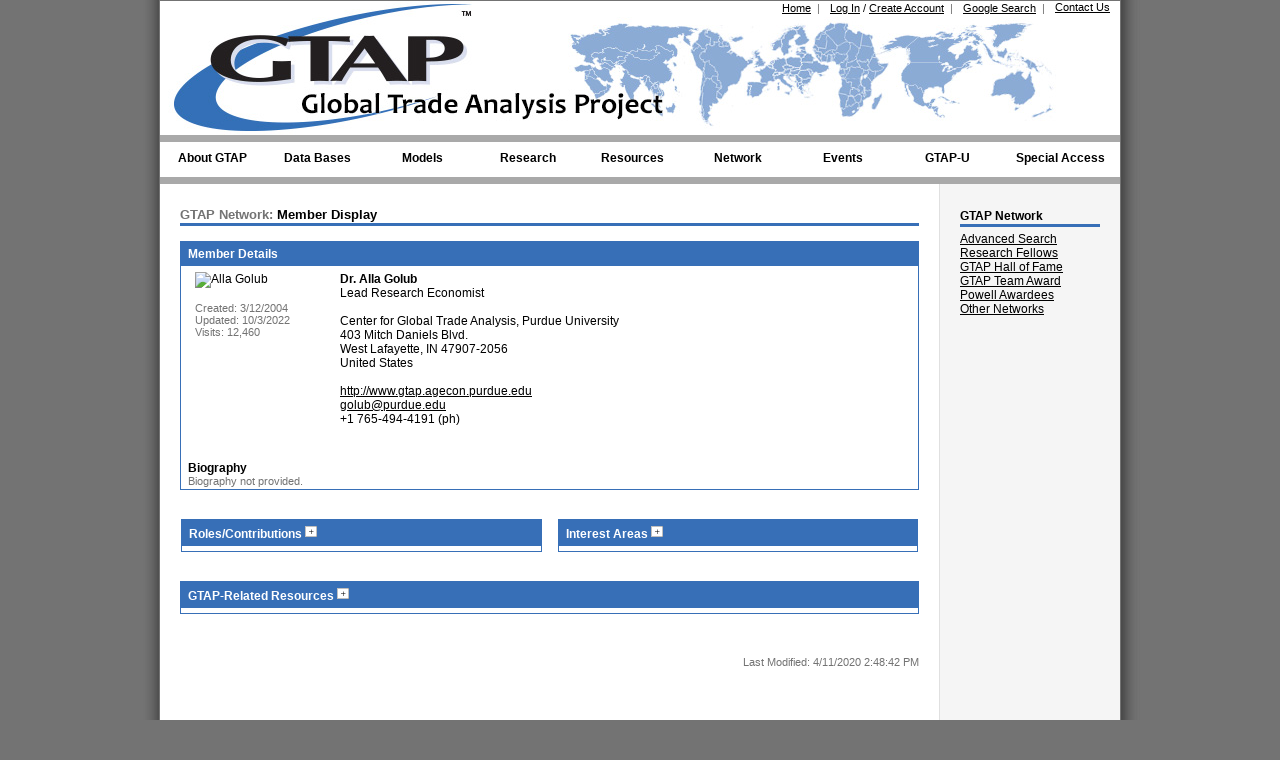

--- FILE ---
content_type: text/html;charset=UTF-8
request_url: https://www.gtap.agecon.purdue.edu/network/member_display.asp?UserID=3636
body_size: 13986
content:


<!DOCTYPE html PUBLIC "-//W3C//DTD XHTML 1.0 Transitional//EN" "http://www.w3.org/TR/xhtml1/DTD/xhtml1-transitional.dtd">
<html xmlns="http://www.w3.org/1999/xhtml" lang="en-us">
<head>
	<title>GTAP Network: Member Display: Alla Golub</title>
	<meta http-equiv="Content-Type" content="text/html; charset=ISO-8859-1" />
	<meta name="description" content="Global Trade Analysis Project (GTAP), Center for Global Trade Analysis, Department of Agricultural Economics, Purdue University, Global Economic Analysis, Global Trade Analysis" />
	<meta name="keywords" content="GTAP, Global Trade Analysis Project, Global Economic Analysis, Global Trade Analysis, GTAP Data Base, Short Course in Global Trade Analysis, Conference on Global Economic Analysis, Global Economic Database, Global Economic Data Base, Global Trade Data" />
	
	<link rel="stylesheet" href="/styles.css" type="text/css" />
    <style type="text/css">
        .mediaIcon{padding-right:6px;}
    </style>
    
<script type="text/javascript">
    var addscript = document.createElement('script');
    addscript.src = 'https://www.googletagmanager.com/gtag/js?id=G-QKRTW05RW6';
    document.getElementsByTagName("head")[0].appendChild(addscript);


    window.dataLayer = window.dataLayer || [];
    function gtag(){dataLayer.push(arguments);}
    gtag('js', new Date());

    gtag('config', 'G-QKRTW05RW6');

  var _gaq = _gaq || [];
  _gaq.push(['_setAccount', 'UA-10168161-1']);
  _gaq.push(['_trackPageview']);

  (function() {
    var ga = document.createElement('script'); ga.type = 'text/javascript'; ga.async = true;
    ga.src = ('https:' == document.location.protocol ? 'https://ssl' : 'http://www') + '.google-analytics.com/ga.js';
    var s = document.getElementsByTagName('script')[0]; s.parentNode.insertBefore(ga, s);
  })();
</script>
    
    <script type="text/javascript" src="/js/jquery.js"></script>
	<script type="text/javascript"> 
		$(document).ready(function(){
			$(".ViewHide_Roles").click(function(){
				$(".Panel_Roles").slideToggle("slow");
				
				 var src = ($(this).attr('src') === '/images/navigation/minus.gif') 
					? '/images/navigation/plus.gif' 
					: '/images/navigation/minus.gif'; 
				 $(this).attr('src', src); 
			  });
			  
			  $(".ViewHide_Interests").click(function(){
				$(".Panel_Interests").slideToggle("slow");
				
				 var src = ($(this).attr('src') === '/images/navigation/minus.gif') 
					? '/images/navigation/plus.gif' 
					: '/images/navigation/minus.gif'; 
				 $(this).attr('src', src); 
			  });
			  
			  $(".ViewHide_Resources").click(function(){
				$(".Panel_Resources").slideToggle("slow");
				
				 var src = ($(this).attr('src') === '/images/navigation/minus.gif') 
					? '/images/navigation/plus.gif' 
					: '/images/navigation/minus.gif'; 
				 $(this).attr('src', src); 
			  });
		});
	</script>
</head>

<body class="twoColFixRtHdr" onload="cycle();"> 
	<div id="container">
		<div id="header">
			
<script type="text/javascript">
	function cycle()
	{

	}
</script>
<!-- temp error message -->

<ul id="HeaderNav">
	<li class="HeaderNavLinksList"><a class="SmallLink" href="/about/contact.asp">Contact Us</a></li>
    <li class="HeaderNavLinksList"><a class="SmallLink" href="/search/default.asp">Google Search</a>&nbsp;&nbsp;<span class="SmallTextGray">|</span></li>
	
		<li class="HeaderNavLinksList"><a class="SmallLink" href="/login/index.aspx">Log In</a> <span class="SmallText">/</span> <a class="SmallLink" href="/access_member/profile/profile_addnew.aspx">Create Account</a>&nbsp;&nbsp;<span class="SmallTextGray">|</span></li>
        <!--<li class="HeaderNavLinksList SmallText"  runat="server" visible="true">Log In disabled (maintenance mode) &nbsp;&nbsp;<span class="SmallTextGray">|</span></li>-->
	
	<li class="HeaderNavLinksList"><a class="SmallLink" href="/default.asp">Home</a>&nbsp;&nbsp;<span class="SmallTextGray">|</span></li>
	<li>
		<a class="PurdueLogo" href="http://www.purdue.edu" target="_blank" title="Purdue University"></a>
		<a class="GTAPLogo" href="/default.asp" title="Global Trade Analysis Project"></a>
	</li>
</ul>


<!--This header element is hidden off the page so that the navigation bar passes ADA compliance.-->
<h3 style="left:-999px;position:absolute;">Navigation Bar</h3>
<ul id="nav">
	<li class="top"><a href="/about/project.asp" id="aboutgtap" class="top_link"><span class="down">About GTAP</span></a>
		<ul class="sub">
            <li><a href="/about/center.aspx#mission">Mission and Vision</a></li>
			<li><a href="/about/getting_started.asp">Getting Started with GTAP</a></li>
			<li><a href="/about/project.asp">The Project</a></li>
            <li><a href="/about/center.aspx">The Center</a></li>
			<li><a href="/about/consortium.asp">GTAP Consortium</a></li>
            <li><a href="/about/scientific_council.aspx">GTAP Scientific Council</a></li>
			<li><a href="/about/history.aspx">GTAP History</a></li>
			<li><a href="/about/GTAP_News.aspx">GTAP in the News</a></li>
			<li><a href="/about/newsletters.asp">GTAP Newsletters</a></li>
			<li><a href="/about/jobopps.asp">Job/Professional Opportunities</a></li>
			<li><a href="/about/grad_programs.asp">Graduate Programs</a></li>
            <li><a href="/about/presskit.aspx">GTAP Press Kit</a></li>
			<li><a href="/about/contact.asp">Contact Us</a></li>
		</ul>
	</li>
	<li class="top"><a href="/databases/default.asp" id="databases" class="top_link"><span class="down">Data Bases</span></a>
		<ul class="sub">
			<li>
				<a href="/databases/default.asp" class="fly">GTAP Data Base</a>
				<ul>
                    <li><a href="/databases/v12/">GTAP 12 Data Base</a></li>
                    <li><a href="/databases/v12/v12_doco.aspx">Documentation</a></li>
					<li><a href="/databases/pricing.asp">Licensing and Pricing</a></li>
					<li><a href="/databases/order_form.asp">Order Form</a></li>
					<li><a href="/databases/download.asp">Download Data Base (Restricted)</a></li>
					<li><a href="/databases/archives.asp">Archived (Free) Releases</a></li>
				</ul>
			</li>
			<li><a href="/databases/Utilities/default.asp">Satellite Data and Utilities</a></li>
            <li>
            	<a href="/databases/Africa/default.asp">GTAP Africa Data Base</a>
                <ul>
                    <li><a href="/databases/Africa/v2/default.asp">GTAP Africa 2 Data Base</a></li>
					<li><a href="/databases/Africa/v2/order_form.asp">Order Form</a></li>
					<li><a href="/databases/Africa/archives.asp">Archived (Free) Releases</a></li>
				</ul>
			</li>
			<li><a href="/resources/free_resources.asp">Free Data Bases</a></li>
			<li><a href="/about/data_models.asp">Other Data</a></li>
			<li><a href="/databases/contribute/default.asp">Contribute Data to GTAP</a></li>
		</ul>
	</li>
	<li class="top"><a href="/models/default.asp" id="models" class="top_link"><span class="down">Models</span></a>
		<ul class="sub">
			<li><a href="/models/current.asp">GTAP Model</a></li>
			<li><a href="/models/Dynamic/model.asp">Dynamic Model</a></li>
            <li><a href="/models/envisage.aspx">Envisage</a></li>
            <li><a href="/models/manage.aspx">Manage</a></li>
            <li><a href="/about/data_models.asp">Other GTAP Models</a></li>
			<li><a href="/about/data_models.asp">Other Models</a></li>
			<li><a href="/products/requirements.asp">Requirements</a></li>
			<li><a href="/products/rungtap/default.asp">RunGTAP</a></li>
            <li><a href="/SIMPLE-G/">SIMPLE-G</a></li>
		</ul>
	</li>
	<li class="top"><a href="/models/research.asp" id="research" class="top_link"><span class="down">Research</span></a>
		<ul class="sub">
			<li><a href="/models/energy/default.asp">Energy</a></li>
            <li><a href="/models/landuse.asp">Land Use and Land Cover</a></li>
			<li><a href="/models/Dynamic/Baseline/default.asp">Baseline</a></li>
			<li><a href="/models/labor_migration.asp">Labor Migration</a></li>
			<li><a href="/models/poverty.asp">Poverty</a></li>
		</ul>
	</li>
	<li class="top"><a href="/resources/default.asp" id="resources" class="top_link"><span class="down">Resources</span></a>
		<ul class="sub">
			<li><a href="/resources/search.asp">Advanced Search</a></li>
            <li><a href="https://jgea.org" target="_blank">Journal of Global Economic Analysis</a></li>
			<li><a href="/resources/tech_papers.asp">GTAP Technical Papers</a></li>
			<li><a href="/resources/working_papers.asp">GTAP Working Papers</a></li>
			<li><a href="/resources/memoranda.asp">GTAP Research Memoranda</a></li>
			<li><a href="/network/forum/mailing_list.asp">GTAP-L Mailing List</a></li>
			<li><a href="/resources/faqs/index.aspx">GTAP FAQs</a></li>
            <!--<li><a href="/forums/default.asp">GTAP Support Forums</a></li>-->
            <!--<li><a href="/resources/educational_materials.asp">Educational Materials</a></li>-->
            <li><a href="/resources/cge_books.asp">Popular CGE Books/Articles</a></li>
			<li><a href="/resources/citations.asp">Important References</a></li>
		</ul>
	</li>
	<li class="top"><a href="/network/default.asp" id="network" class="top_link"><span class="down">Network</span></a>
		<ul class="sub">
			<li><a href="/network/search.asp">Advanced Search</a></li>
			<li><a href="/network/fellow_list.asp">Research Fellows</a></li>
			<li><a href="/network/hall_of_fame.asp">Hall of Fame</a></li>
            <li><a href="/network/team_award.asp">GTAP Team Award</a></li>
			<li><a href="/network/award.asp">Alan A. Powell Award</a></li>
			<li><a href="/about/trade_networks.asp">Other Networks</a></li>
		</ul>
	</li>
	<li class="top"><a href="/events/index.aspx" id="events" class="top_link"><span class="down">Events</span></a>
		<ul class="sub">
            <li>
				<a href="/events/Board_Meetings/index.aspx" class="fly">GTAP Advisory Board Meetings</a>
				<ul>
                    <!--<li><a href="/events/Board_Meetings/index.aspx#Upcoming">Upcoming</a></li>-->
					<li><a href="/events/Board_Meetings/2026/index.aspx">Upcoming</a></li>
					<li><a href="/events/Board_Meetings/index.aspx#Past">Past</a></li>
				</ul>
			</li>
			<li>
				<a href="/events/Conferences/index.aspx" class="fly">GTAP Conferences</a>
				<ul>
                    <!--<li><a href="/events/Conferences/index.aspx#Upcoming">Upcoming</a></li>-->
                    <li><a href="/events/Conferences/2026/index.aspx">Upcoming</a></li>
					<li><a href="/events/Conferences/index.aspx#Past">Past</a></li>
				</ul>
			</li>
            <li>
				<a href="/events/GTAPVSS/">GTAP Virtual Seminar Series</a>
			</li>
            <!--<li>
                <a href="/events/Dynamic_Courses/default.asp" class="fly">Other Events</a>
                <ul>
			        <li>
				        <a href="/events/Forums/default.asp" class="fly">Live Forums</a>
				        <ul>
					        <li><a href="/events/Forums/default.asp#upcoming">Upcoming</a></li>
					        <li><a href="/events/Forums/default.asp#past">Past</a></li>
				        </ul>
			        </li>
                    <li>
				        <a href="/events/Training_Projects/default.asp" class="fly">Special Training Courses</a>
				        <ul>
					        <li><a href="/events/Training_Projects/default.asp#Upcoming">Upcoming</a></li>
					        <li><a href="/events/Training_Projects/default.asp#Past">Past</a></li>
				        </ul>
			        </li>
                    <li>
				        <a href="/about/seminars.asp">Center Seminars</a>
			        </li>
                </ul>
            </li>-->
		</ul>
	</li>
		<li class="top"><a href="/events/gtap-u/index.aspx" id="gtapU" class="top_link"><span class="down">GTAP-U</span></a>
		<ul class="sub">
            <li>
				<a href="/events/GTAP101/index.aspx" class="fly">GTAP 101 Courses</a>
				<ul>
					<li><a href="/events/GTAP101/2026-1/">Upcoming</a></li>
					<!--<li><a href="/events/GTAP101/index.aspx#past">Past</a></li>-->
                    <li><a href="/events/GTAP101/index.aspx#past">Past</a></li>
                    <li><a href="https://purdue.brightspace.com/">Online Course (Restricted)</a></li>
				</ul>
			</li>
            <li>
				<a href="/events/Short_Courses/default.asp" class="fly">GTAP Short Courses</a>
				<ul id="ulShortCourseMenu">
					<li><a href="/events/Short_Courses/2026/">Upcoming</a></li>
                    <!--<li><a href="/events/Short_Courses/index.aspx#upcoming">Upcoming</a></li>-->
					<li><a href="/events/Short_Courses/index.aspx#past">Past</a></li>
                    <li><a href="https://purdue.brightspace.com/">Online Course (Restricted)</a></li>
                    
				</ul>
			</li>
            <li>
				<a href="/events/Dynamic_Courses/default.asp" class="fly">GTAP Dynamic Short Courses</a>
				<ul>
                    <!--<li><a href="/events/Dynamic_Courses/2025/">Upcoming</a></li>-->
					<li><a href="/events/Dynamic_Courses/index.aspx#upcoming">Upcoming</a></li>
					<li><a href="/events/Dynamic_Courses/index.aspx#past">Past</a></li>
                    <li><a href="https://purdue.brightspace.com/">Online Course (Restricted)</a></li>
				</ul>
			</li>
            <li>
				<a href="/events/GTAPPTA/index.aspx" class="fly">GTAP PTA Courses</a>
				<ul>
					<li><a href="/events/GTAPPTA/index.aspx#upcoming">Upcoming</a></li>
					<!--<li><a href="/events/GTAPPTA/2024/index.aspx">Upcoming</a></li>-->
                    <li><a href="/events/GTAPPTA/index.aspx#past">Past</a></li>
                    <li><a href="https://purdue.brightspace.com/">Online Course (Restricted)</a></li>
				</ul>
			</li>
            <li>
				<a href="/events/GTAPHET/index.aspx" class="fly">GTAP-HET Courses</a>
				<ul>
					<li><a href="/events/GTAPHET/index.aspx#upcoming">Upcoming</a></li>
                    <!--<li><a href="/events/GTAPHET/2024/index.aspx">Upcoming</a></li>-->
                    <li><a href="/events/GTAPHET/index.aspx#past">Past</a></li>
                    <li><a href="https://purdue.brightspace.com/">Online Course (Restricted)</a></li>
				</ul>
			</li>
			<!--<li>
				<a href="">Submit New Course Proposal</a>
			</li>-->
		</ul>
	</li>
	<li class="top"><a href="/access_staff/default.asp" id="access" class="top_link special"><span class="down">Special Access</span></a>
		<ul class="sub">
			<li><a href="/access_staff/default.asp">GTAP Staff</a></li>
			<li><a href="/access_board/default.asp">Advisory Board</a></li>
			<li><a href="/access_contributor/default.asp">Data Contributor</a></li>
            <!--<li><a href="/access_conference/Reviewers/abs_list.asp">Conference Abstract Reviewer</a></li>-->
            <li><a href="/access_conference/Organizers/abs_list.asp">Conference Organization</a></li>
            <li><a href="/access_board/committees/researchfellows/review/fellow_review.asp">Research Fellows Committee</a></li>
			
		</ul>
	</li>
</ul>

		</div>
		
		<div id="sidebar1">
			<h3 class="SideBarHeader">GTAP Network</h3>
<a href="/network/search.asp">Advanced Search</a><br>
<!--<a href="/databases/v9/v9_contributors.asp">Data Team</a><br>-->
<a href="/network/fellow_list.asp">Research Fellows</a><br>
<a href="/network/hall_of_fame.asp">GTAP Hall of Fame</a><br>
<a href="/network/team_award.asp">GTAP Team Award</a><br>
<a href="/network/award.asp">Powell Awardees</a><br>
<a href="/about/trade_networks.asp">Other Networks</a>
		</div>
		
		<div id="mainContent">
			<h1><span class="H1Gray">GTAP Network:</span> Member Display</h1>
			
            
                <table id="DataTable1" class="DataTable" summary="MemberDetails">
                    <tr>
                        <th>
                            Member Details
                        </th>
                    </tr>
                    <tr>
                        <td>
                            <table id="NestedTable" class="NestedTable" width="100%">
                                <tr>
                                    <td valign="top" width="20%" nowrap="nowrap">
                                        <img src='/network/photo_download.asp?RecordID=3636' width='87' alt='Alla Golub'>
                                        <br /><br />
                                        <span class="SmallTextGray">
                                            Created: 3/12/2004
                                            <br />
                                            Updated: 10/3/2022
                                            <br />
                                            Visits: 12,460
                                        </span>
                                    </td>
                                    <td valign="top" width="80%">
                                        
                                            <strong>Dr.</strong>
                                        
                                        
                                        <strong>Alla Golub</strong>
                                        
                                        
                                            <br />
                                            Lead Research Economist
                                            <br /><br />
                                            Center for Global Trade Analysis, Purdue University
                                            <br />
                                            403 Mitch Daniels Blvd.
                                            <br />
                                            West Lafayette, IN 47907-2056
                                            <br />
                                            United States
                                        
                                        <br /><br />
                                                                    
                                        <a href='http://www.gtap.agecon.purdue.edu' target='_blank'>http://www.gtap.agecon.purdue.edu</a><br />
                                            <a href="mailto:golub@purdue.edu">golub@purdue.edu</a>
                                            <br />
                                        +1 765-494-4191 (ph)
                                            <br />
                                        
                                    </td>
                                </tr>
                                <tr>
                                    <td></td>
                                    <td>
                                        
                                    </td>
                                </tr>
                            </table>
                            
                            <br class="clearfloat" />
                            
                            <br /><br />
                            
                            <strong>Biography</strong><br />                        
                            
                                <span class="SmallTextGray">Biography not provided.</span>
                            
                        </td>
                    </tr>
                </table>
                
                <br /><br />
                
                <table width="100%" border="0">
                    <tr>
                        <td valign="top" width="49%">
                            <table id="DataTable2" class="DataTable" summary="RolesInterests">
                                <tr>
                                    <th>
                                        Roles/Contributions
                                        <img style="cursor:pointer;" name="ViewRoles" src="/images/navigation/plus.gif" alt="View/Hide" title="View/Hide" align="bottom" class="ViewHide_Roles" />
                                    </th>
                                </tr>
                                <tr>
                                    <td>
                                        <div id="RolesDisplay" style="display:none;" class="Panel_Roles">
                                             - <a href='/network/member_list.asp?SearchField=Contribution&SearchValue=08th+Annual+Conference+Participant' class='SmallLink'>08th Annual Conference Participant</a><br /> - <a href='/network/member_list.asp?SearchField=Contribution&SearchValue=10th+Annual+Conference+Participant' class='SmallLink'>10th Annual Conference Participant</a><br /> - <a href='/network/member_list.asp?SearchField=Contribution&SearchValue=12th+Annual+Conference+Participant' class='SmallLink'>12th Annual Conference Participant</a><br /> - <a href='/network/member_list.asp?SearchField=Contribution&SearchValue=13th+Annual+Conference+Participant' class='SmallLink'>13th Annual Conference Participant</a><br /> - <a href='/network/member_list.asp?SearchField=Contribution&SearchValue=14th+Annual+Conference+Participant' class='SmallLink'>14th Annual Conference Participant</a><br /> - <a href='/network/member_list.asp?SearchField=Contribution&SearchValue=15th+Annual+Conference+Participant' class='SmallLink'>15th Annual Conference Participant</a><br /> - <a href='/network/member_list.asp?SearchField=Contribution&SearchValue=16th+Annual+Conference+Participant' class='SmallLink'>16th Annual Conference Participant</a><br /> - <a href='/network/member_list.asp?SearchField=Contribution&SearchValue=19th+Annual+Conference+Participant' class='SmallLink'>19th Annual Conference Participant</a><br /> - <a href='/network/member_list.asp?SearchField=Contribution&SearchValue=2004+Latin+Short+Course+Graduate' class='SmallLink'>2004 Latin Short Course Graduate</a><br /> - <a href='/network/member_list.asp?SearchField=Contribution&SearchValue=2004+Latin+Short+Course+Participant' class='SmallLink'>2004 Latin Short Course Participant</a><br /> - <a href='/network/member_list.asp?SearchField=Contribution&SearchValue=2007+Abstract+Reviewer' class='SmallLink'>2007 Abstract Reviewer</a><br /> - <a href='/network/member_list.asp?SearchField=Contribution&SearchValue=2008+Abstract+Reviewer' class='SmallLink'>2008 Abstract Reviewer</a><br /> - <a href='/network/member_list.asp?SearchField=Contribution&SearchValue=2009+Abstract+Reviewer' class='SmallLink'>2009 Abstract Reviewer</a><br /> - <a href='/network/member_list.asp?SearchField=Contribution&SearchValue=2010+Abstract+Reviewer' class='SmallLink'>2010 Abstract Reviewer</a><br /> - <a href='/network/member_list.asp?SearchField=Contribution&SearchValue=2011+Abstract+Reviewer' class='SmallLink'>2011 Abstract Reviewer</a><br /> - <a href='/network/member_list.asp?SearchField=Contribution&SearchValue=2012+Abstract+Reviewer' class='SmallLink'>2012 Abstract Reviewer</a><br /> - <a href='/network/member_list.asp?SearchField=Contribution&SearchValue=2013+Abstract+Reviewer' class='SmallLink'>2013 Abstract Reviewer</a><br /> - <a href='/network/member_list.asp?SearchField=Contribution&SearchValue=2015+Annual+Onsite+Course+Instructor' class='SmallLink'>2015 Annual Onsite Course Instructor</a><br /> - <a href='/network/member_list.asp?SearchField=Contribution&SearchValue=2015+Dynamic+Onsite+Course+Instructor' class='SmallLink'>2015 Dynamic Onsite Course Instructor</a><br /> - <a href='/network/member_list.asp?SearchField=Contribution&SearchValue=2016+Abstract+Reviewer' class='SmallLink'>2016 Abstract Reviewer</a><br /> - <a href='/network/member_list.asp?SearchField=Contribution&SearchValue=2016+Conference+Mentor' class='SmallLink'>2016 Conference Mentor</a><br /> - <a href='/network/member_list.asp?SearchField=Contribution&SearchValue=2016+GTAP+PTA+Course+Graduate' class='SmallLink'>2016 GTAP PTA Course Graduate</a><br /> - <a href='/network/member_list.asp?SearchField=Contribution&SearchValue=2016+GTAP+PTA+Course+Participant' class='SmallLink'>2016 GTAP PTA Course Participant</a><br /> - <a href='/network/member_list.asp?SearchField=Contribution&SearchValue=2017+Annual+Onsite+Course+Instructor' class='SmallLink'>2017 Annual Onsite Course Instructor</a><br /> - <a href='/network/member_list.asp?SearchField=Contribution&SearchValue=2017+Conference+Mentor' class='SmallLink'>2017 Conference Mentor</a><br /> - <a href='/network/member_list.asp?SearchField=Contribution&SearchValue=2018+Abstract+Reviewer' class='SmallLink'>2018 Abstract Reviewer</a><br /> - <a href='/network/member_list.asp?SearchField=Contribution&SearchValue=2018+Annual+Onsite+Course+Instructor' class='SmallLink'>2018 Annual Onsite Course Instructor</a><br /> - <a href='/network/member_list.asp?SearchField=Contribution&SearchValue=2019+Annual+Onsite+Course+Instructor' class='SmallLink'>2019 Annual Onsite Course Instructor</a><br /> - <a href='/network/member_list.asp?SearchField=Contribution&SearchValue=2019+Dynamic+Onsite+Course+Instructor' class='SmallLink'>2019 Dynamic Onsite Course Instructor</a><br /> - <a href='/network/member_list.asp?SearchField=Contribution&SearchValue=2019+SIMPLE%2DG+Short+Course+Graduate' class='SmallLink'>2019 SIMPLE-G Short Course Graduate</a><br /> - <a href='/network/member_list.asp?SearchField=Contribution&SearchValue=2019+SIMPLE%2DG+Short+Course+Participant' class='SmallLink'>2019 SIMPLE-G Short Course Participant</a><br /> - <a href='/network/member_list.asp?SearchField=Contribution&SearchValue=2021+Abstract+Reviewer' class='SmallLink'>2021 Abstract Reviewer</a><br /> - <a href='/network/member_list.asp?SearchField=Contribution&SearchValue=2021+Annual+Onsite+Course+Instructor' class='SmallLink'>2021 Annual Onsite Course Instructor</a><br /> - <a href='/network/member_list.asp?SearchField=Contribution&SearchValue=2021+Dynamic+Onsite+Course+Instructor' class='SmallLink'>2021 Dynamic Onsite Course Instructor</a><br /> - <a href='/network/member_list.asp?SearchField=Contribution&SearchValue=2022+Abstract+Reviewer' class='SmallLink'>2022 Abstract Reviewer</a><br /> - <a href='/network/member_list.asp?SearchField=Contribution&SearchValue=2022+Annual+Onsite+Course+Instructor' class='SmallLink'>2022 Annual Onsite Course Instructor</a><br /> - <a href='/network/member_list.asp?SearchField=Contribution&SearchValue=2023+Abstract+Reviewer' class='SmallLink'>2023 Abstract Reviewer</a><br /> - <a href='/network/member_list.asp?SearchField=Contribution&SearchValue=2023+Annual+Onsite+Course+Instructor' class='SmallLink'>2023 Annual Onsite Course Instructor</a><br /> - <a href='/network/member_list.asp?SearchField=Contribution&SearchValue=2023+Dynamic+Onsite+Course+Instructor' class='SmallLink'>2023 Dynamic Onsite Course Instructor</a><br /> - <a href='/network/member_list.asp?SearchField=Contribution&SearchValue=2024+Abstract+Reviewer' class='SmallLink'>2024 Abstract Reviewer</a><br /> - <a href='/network/member_list.asp?SearchField=Contribution&SearchValue=2024+Annual+Onsite+Course+Instructor' class='SmallLink'>2024 Annual Onsite Course Instructor</a><br /> - <a href='/network/member_list.asp?SearchField=Contribution&SearchValue=2025+Annual+Onsite+Course+Instructor' class='SmallLink'>2025 Annual Onsite Course Instructor</a><br /> - <a href='/network/member_list.asp?SearchField=Contribution&SearchValue=2025+Dynamic+Onsite+Course+Instructor' class='SmallLink'>2025 Dynamic Onsite Course Instructor</a><br /> - <a href='/network/member_list.asp?SearchField=Contribution&SearchValue=20th+Annual+Conference+Participant' class='SmallLink'>20th Annual Conference Participant</a><br /> - <a href='/network/member_list.asp?SearchField=Contribution&SearchValue=22nd+Annual+Conference+Participant' class='SmallLink'>22nd Annual Conference Participant</a><br /> - <a href='/network/member_list.asp?SearchField=Contribution&SearchValue=22nd+Annual+Conference+Program+Committee+Member' class='SmallLink'>22nd Annual Conference Program Committee Member</a><br /> - <a href='/network/member_list.asp?SearchField=Contribution&SearchValue=23rd+Annual+Conference+Participant' class='SmallLink'>23rd Annual Conference Participant</a><br /> - <a href='/network/member_list.asp?SearchField=Contribution&SearchValue=24th+Annual+Conference+Participant' class='SmallLink'>24th Annual Conference Participant</a><br /> - <a href='/network/member_list.asp?SearchField=Contribution&SearchValue=25th+Annual+Conference+Participant' class='SmallLink'>25th Annual Conference Participant</a><br /> - <a href='/network/member_list.asp?SearchField=Contribution&SearchValue=26th+Annual+Conference+Participant' class='SmallLink'>26th Annual Conference Participant</a><br /> - <a href='/network/member_list.asp?SearchField=Contribution&SearchValue=27th+Annual+Conference+Participant' class='SmallLink'>27th Annual Conference Participant</a><br /> - <a href='/network/member_list.asp?SearchField=Contribution&SearchValue=28th+Annual+Conference+Participant' class='SmallLink'>28th Annual Conference Participant</a><br /> - <a href='/network/member_list.asp?SearchField=Contribution&SearchValue=29th+Annual+Conference+Program+Committee+Member' class='SmallLink'>29th Annual Conference Program Committee Member</a><br /> - <a href='/network/member_list.asp?SearchField=Contribution&SearchValue=Annual+Onsite+Course+Instructor' class='SmallLink'>Annual Onsite Course Instructor</a><br /> - <a href='/network/member_list.asp?SearchField=Contribution&SearchValue=Dynamic+GTAP+Project+Member' class='SmallLink'>Dynamic GTAP Project Member</a><br /> - <a href='/network/member_list.asp?SearchField=Contribution&SearchValue=Dynamic+Onsite+Course+Instructor' class='SmallLink'>Dynamic Onsite Course Instructor</a><br /> - <a href='/network/member_list.asp?SearchField=Contribution&SearchValue=Former+Graduate+Student' class='SmallLink'>Former Graduate Student</a><br /> - <a href='/network/member_list.asp?SearchField=Contribution&SearchValue=GTAP+Staff' class='SmallLink'>GTAP Staff</a><br /> - <a href='/network/member_list.asp?SearchField=Contribution&SearchValue=GTAP+Virtual+Seminar+%2D+Reconciling+widely+varying+estimates+of+the+global+economic+impacts+from+climate+change+%28July+23%2C+2025%29+Participant' class='SmallLink'>GTAP Virtual Seminar - Reconciling widely varying estim</a><br /> - <a href='/network/member_list.asp?SearchField=Contribution&SearchValue=GTAP+Virtual+Seminar+%2D+The+new+trade+landscape+and+developing+countries+%28October+24%2C+2025%29+Participant' class='SmallLink'>GTAP Virtual Seminar - The new trade landscape and deve</a><br /> - <a href='/network/member_list.asp?SearchField=Contribution&SearchValue=GTAP+Virtual+Seminar+Series%2C+Vol+2%2C+No+4+%282021%29+Participant' class='SmallLink'>GTAP Virtual Seminar Series, Vol 2, No 4 (2021) Partici</a><br /> - <a href='/network/member_list.asp?SearchField=Contribution&SearchValue=GTAP+Virtual+Seminar+Series%2C+Vol+3%2C+No+2+%282022%29+Participant' class='SmallLink'>GTAP Virtual Seminar Series, Vol 3, No 2 (2022) Partici</a><br /> - <a href='/network/member_list.asp?SearchField=Contribution&SearchValue=GTAP+Virtual+Seminar+Series%2C+Vol+4%2C+No+1+%282023%29+Participant' class='SmallLink'>GTAP Virtual Seminar Series, Vol 4, No 1 (2023) Partici</a><br /> - <a href='/network/member_list.asp?SearchField=Contribution&SearchValue=GTAP+Virtual+Seminar+Series%2C+Vol+4%2C+No+2+%282023%29+Participant' class='SmallLink'>GTAP Virtual Seminar Series, Vol 4, No 2 (2023) Partici</a><br /> - <a href='/network/member_list.asp?SearchField=Contribution&SearchValue=GTAP+Virtual+Seminar+Series%2C+Vol+4%2C+No+3+%282023%29+Participant' class='SmallLink'>GTAP Virtual Seminar Series, Vol 4, No 3 (2023) Partici</a><br /> - <a href='/network/member_list.asp?SearchField=Contribution&SearchValue=GTAPinR+Course+Participant' class='SmallLink'>GTAPinR Course Participant</a><br />
                                        </div>
                                    </td>
                                </tr> 
                            </table>
                        </td>
                        <td width="2%">&nbsp;
                            
                        </td>
                        <td valign="top" width="49%">
                            <table id="DataTable3" class="DataTable" summary="RolesInterests">
                                <tr>
                                    <th>
                                       Interest Areas
                                        <img style="cursor:pointer;" name="ViewInterests" src="/images/navigation/plus.gif" alt="View/Hide" title="View/Hide" align="bottom" class="ViewHide_Interests" />
                                    </th>
                                </tr>
                                <tr>
                                    <td>
                                        <div id="InterestsDisplay" style="display:none;" class="Panel_Interests">
                                         - <a href='/network/member_list.asp?SearchField=Interest&SearchValue=Asia+%28East%29' class='SmallLink'>Asia (East)</a><br /> - <a href='/network/member_list.asp?SearchField=Interest&SearchValue=Asia+%28Southeast%29' class='SmallLink'>Asia (Southeast)</a><br /> - <a href='/network/member_list.asp?SearchField=Interest&SearchValue=Calibration+and+parameter+estimation' class='SmallLink'>Calibration and parameter estimation</a><br /> - <a href='/network/member_list.asp?SearchField=Interest&SearchValue=Climate+change+policy' class='SmallLink'>Climate change policy</a><br /> - <a href='/network/member_list.asp?SearchField=Interest&SearchValue=Dynamic+modeling' class='SmallLink'>Dynamic modeling</a><br /> - <a href='/network/member_list.asp?SearchField=Interest&SearchValue=Economic+growth' class='SmallLink'>Economic growth</a><br /> - <a href='/network/member_list.asp?SearchField=Interest&SearchValue=Europe+%28Eastern%29' class='SmallLink'>Europe (Eastern)</a><br /> - <a href='/network/member_list.asp?SearchField=Interest&SearchValue=Foreign+direct+investment' class='SmallLink'>Foreign direct investment</a><br /> - <a href='/network/member_list.asp?SearchField=Interest&SearchValue=Model+validation+and+sensitivity+analysis' class='SmallLink'>Model validation and sensitivity analysis</a><br /> - <a href='/network/member_list.asp?SearchField=Interest&SearchValue=North+America' class='SmallLink'>North America</a><br /> - <a href='/network/member_list.asp?SearchField=Interest&SearchValue=Trade+and+the+environment' class='SmallLink'>Trade and the environment</a><br />
                                        </div>
                                    </td>
                                </tr> 
                            </table>
                        </td>
                    </tr>
                </table>
                
                <br /><br />
                
                <table id="DataTable4" class="DataTable" summary="Resources">
                    <tr>
                        <th>
                            GTAP-Related Resources
                            <img style="cursor:pointer;" name="ViewResources" src="/images/navigation/plus.gif" alt="View/Hide" title="View/Hide" align="bottom" class="ViewHide_Resources" />
                        </th>
                    </tr>
                    <tr>
                        <td>
                            <div id="ResourcesDisplay" style="display:none;" class="Panel_Resources">
                                 - <strong><a href='/resources/res_display.asp?RecordID=7522'>Impacts of Global Greenhouse Gas Mitigation on Heterogeneous Livestock Sectors</a></strong><br />&nbsp;&nbsp;&nbsp;by <a href='/network/member_display.asp?UserID=3636'>Golub, Alla</a>, <a href='/network/member_display.asp?UserID=18070'>Maksym Chepeliev</a>, <a href='/network/member_display.asp?UserID=38427'>Thiago Simonato</a>, <a href='/network/member_display.asp?UserID=44471'>Carlos Gonzalez Fischer</a>, <a href='/network/member_display.asp?UserID=24311'>Daniel Mason-D'Croz</a> and <a href='/network/member_display.asp?UserID=415'>Dominique van der Mensbrugghe</a><span class='SmallText'><br />&nbsp;&nbsp;&nbsp;Publication: Presented during the 28th Annual Conference on Global Economic Analysis (Kigali, Rwanda)<br />&nbsp;&nbsp;&nbsp;Resource Type: 2025 Conference Paper<br />&nbsp;&nbsp;&nbsp;Keywords: Climate change policy, Calibration and parameter estimation, Global</span><br /><br /> - <strong><a href='/resources/res_display.asp?RecordID=7219'>Analysis of trade policies with CAT linked livestock-crop model in the context of the ERS USDA International Baseline</a></strong><br />&nbsp;&nbsp;&nbsp;by <a href='/network/member_display.asp?UserID=3636'>Golub, Alla</a>, <a href='/network/member_display.asp?UserID=3444'>Jason Grant</a>, <a href='/network/member_display.asp?UserID=35955'>Shawn Arita</a> and Sydow Sharon<span class='SmallText'><br />&nbsp;&nbsp;&nbsp;Publication: Presented during the 27th Annual Conference on Global Economic Analysis (Fort Collins, Colorado, USA...<br />&nbsp;&nbsp;&nbsp;Resource Type: 2024 Conference Paper<br />&nbsp;&nbsp;&nbsp;Keywords: Other data bases and data issues, Preferential trading arrangements, Dynamic modeling, Partial and g...</span><br /><br /> - <strong><a href='/resources/res_display.asp?RecordID=7213'>Disaggregating Livestock Sector in the GTAP Data Base</a></strong><br />&nbsp;&nbsp;&nbsp;by <a href='/network/member_display.asp?UserID=18070'>Chepeliev, Maksym</a>, <a href='/network/member_display.asp?UserID=3636'>Alla Golub</a>, <a href='/network/member_display.asp?UserID=38427'>Thiago Simonato</a>, <a href='/network/member_display.asp?UserID=415'>Dominique van der Mensbrugghe</a>, Peiyu Cao, <a href='/network/member_display.asp?UserID=44471'>Carlos Gonzalez Fischer</a>, Mario Herrero and <a href='/network/member_display.asp?UserID=24311'>Daniel Mason-D'Croz</a><span class='SmallText'><br />&nbsp;&nbsp;&nbsp;Publication: Presented during the 27th Annual Conference on Global Economic Analysis (Fort Collins, Colorado, USA...<br />&nbsp;&nbsp;&nbsp;Resource Type: 2024 Conference Paper<br />&nbsp;&nbsp;&nbsp;Keywords: Climate change policy, Climate impacts, Environmental policies, Resources and circular economy, Sust...</span><br /><br /> - <strong><a href='/resources/res_display.asp?RecordID=7006'>Water scarcity, climate change and potential collaboration in water management in the Middle East</a></strong><br />&nbsp;&nbsp;&nbsp;by <a href='/network/member_display.asp?UserID=6659'>Taheripour, Farzad</a>, <a href='/network/member_display.asp?UserID=16116'>Iman Haqiqi</a>, <a href='/network/member_display.asp?UserID=3636'>Alla Golub</a>, <a href='/network/member_display.asp?UserID=23256'>Ehsan-Reza Sajedi-Nia</a> and <a href='/network/member_display.asp?UserID=36357'>Omid Karami</a><span class='SmallText'><br />&nbsp;&nbsp;&nbsp;Publication: Presented during the 26th Annual Conference on Global Economic Analysis (Bordeaux, France)<br />&nbsp;&nbsp;&nbsp;Resource Type: 2023 Conference Paper<br />&nbsp;&nbsp;&nbsp;Keywords: Dynamic modeling, Climate change policy, Climate impacts, Environmental policies, Trade and the envi...</span><br /><br /> - <strong><a href='/resources/res_display.asp?RecordID=6890'>Carbon leakage resulting from afforestation in the UK</a></strong><br />&nbsp;&nbsp;&nbsp;by <a href='/network/member_display.asp?UserID=3636'>Golub, Alla</a>, <a href='/network/member_display.asp?UserID=10874'>Uris Lantz Baldos</a>, <a href='/network/member_display.asp?UserID=39201'>Brett Day</a> and <a href='/network/member_display.asp?UserID=38858'>Sabrina Eisenbarth</a><span class='SmallText'><br />&nbsp;&nbsp;&nbsp;Publication: Presented during the 26th Annual Conference on Global Economic Analysis (Bordeaux, France)<br />&nbsp;&nbsp;&nbsp;Resource Type: 2023 Conference Paper<br />&nbsp;&nbsp;&nbsp;Keywords: Climate change policy, Land use</span><br /><br /> - <strong><a href='/resources/res_display.asp?RecordID=6519'>Transboundary water challenges and potential collaboration in the Tigris-Euphrates river basin water management</a></strong><br />&nbsp;&nbsp;&nbsp;by <a href='/network/member_display.asp?UserID=3636'>Golub, Alla</a>, <a href='/network/member_display.asp?UserID=16116'>Iman Haqiqi</a>, <a href='/network/member_display.asp?UserID=36357'>Omid Karami</a>, <a href='/network/member_display.asp?UserID=23256'>Ehsan-Reza Sajedi-Nia</a> and <a href='/network/member_display.asp?UserID=6659'>Farzad Taheripour</a><span class='SmallText'><br />&nbsp;&nbsp;&nbsp;Publication: Presented during the 25th Annual Conference on Global Economic Analysis (Virtual Conference)<br />&nbsp;&nbsp;&nbsp;Resource Type: 2022 Conference Paper<br />&nbsp;&nbsp;&nbsp;Keywords: Climate impacts, Water availability, Technological change, Middle East</span><br /><br /> - <strong><a href='/resources/res_display.asp?RecordID=6282'>Incorporating heterogeneous export supply and import demand elasticities in a CGE model</a></strong><br />&nbsp;&nbsp;&nbsp;by <a href='/network/member_display.asp?UserID=6446'>Aguiar, Angel</a>, <a href='/network/member_display.asp?UserID=18070'>Maksym Chepeliev</a>, <a href='/network/member_display.asp?UserID=3636'>Alla Golub</a>, <a href='/network/member_display.asp?UserID=150'>Thomas Hertel</a>, <a href='/network/member_display.asp?UserID=17676'>Anson Soderbery</a> and <a href='/network/member_display.asp?UserID=415'>Dominique van der Mensbrugghe</a><span class='SmallText'><br />&nbsp;&nbsp;&nbsp;Publication: Presented during the 24th Annual Conference on Global Economic Analysis (Virtual Conference)<br />&nbsp;&nbsp;&nbsp;Resource Type: 2021 Conference Paper<br />&nbsp;&nbsp;&nbsp;Keywords: Calibration and parameter estimation,  Not Applicable</span><br /><br /> - <strong><a href='/resources/res_display.asp?RecordID=6129'>U. S. Trade Policies and Their Impact on Domestic Vegetables, Fruits and Nuts Sector: Application of the GTAP-HS Modelling Framework</a></strong><br />&nbsp;&nbsp;&nbsp;by <a href='/network/member_display.asp?UserID=18070'>Chepeliev, Maksym</a>, <a href='/network/member_display.asp?UserID=3636'>Alla Golub</a>, <a href='/network/member_display.asp?UserID=150'>Thomas Hertel</a>, <a href='/network/member_display.asp?UserID=23747'>Wajiha Saeed</a> and <a href='/network/member_display.asp?UserID=6447'>Jayson Beckman</a><span class='SmallText'><br />&nbsp;&nbsp;&nbsp;Publication: Presented during the 23rd Annual Conference on Global Economic Analysis (Virtual Conference)<br />&nbsp;&nbsp;&nbsp;Resource Type: 2020 Conference Paper<br />&nbsp;&nbsp;&nbsp;Keywords: Agricultural policies, Other data bases and data issues, The GTAP Data Base and extensions, Asia (So...</span><br /><br /> - <strong><a href='/resources/res_display.asp?RecordID=6057'>The role of trade elasticities in shaping uncertainty in CGE policy outcomes</a></strong><br />&nbsp;&nbsp;&nbsp;by <a href='/network/member_display.asp?UserID=6446'>Aguiar, Angel</a>, <a href='/network/member_display.asp?UserID=18070'>Maksym Chepeliev</a>, <a href='/network/member_display.asp?UserID=3636'>Alla Golub</a>, <a href='/network/member_display.asp?UserID=150'>Thomas Hertel</a>, <a href='/network/member_display.asp?UserID=17676'>Anson Soderbery</a> and <a href='/network/member_display.asp?UserID=415'>Dominique van der Mensbrugghe</a><span class='SmallText'><br />&nbsp;&nbsp;&nbsp;Publication: Presented during the 23rd Annual Conference on Global Economic Analysis (Virtual Conference)<br />&nbsp;&nbsp;&nbsp;Resource Type: 2020 Conference Paper<br />&nbsp;&nbsp;&nbsp;Keywords: Calibration and parameter estimation</span><br /><br /> - <strong><a href='/resources/res_display.asp?RecordID=5975'>Illustrative analysis with GTAP-HS-TRQ modeling framework: USMCA expanded market access for U.S. dairy in Canada</a></strong><br />&nbsp;&nbsp;&nbsp;by <a href='/network/member_display.asp?UserID=3636'>Golub, Alla</a>, <a href='/network/member_display.asp?UserID=18070'>Maksym Chepeliev</a>, <a href='/network/member_display.asp?UserID=150'>Thomas Hertel</a> and <a href='/network/member_display.asp?UserID=23747'>Wajiha Saeed</a><span class='SmallText'><br />&nbsp;&nbsp;&nbsp;Resource Type: Presentations, GTAP Application<br />&nbsp;&nbsp;&nbsp;Keywords: Agricultural policies, Preferential trading arrangements, The GTAP Data Base and extensions, North A...</span><br /><br /> - <strong><a href='/resources/res_display.asp?RecordID=5771'>Detailed Representation of the Agricultural Sector in a Partial-General Equilibrium Trade Modelling Framework</a></strong><br />&nbsp;&nbsp;&nbsp;by <a href='/network/member_display.asp?UserID=18070'>Chepeliev, Maksym</a>, <a href='/network/member_display.asp?UserID=3636'>Alla Golub</a>, <a href='/network/member_display.asp?UserID=150'>Thomas Hertel</a> and <a href='/network/member_display.asp?UserID=23747'>Wajiha Saeed</a><span class='SmallText'><br />&nbsp;&nbsp;&nbsp;Publication: Presented at the 22nd Annual Conference on Global Economic Analysis, Warsaw, Poland<br />&nbsp;&nbsp;&nbsp;Resource Type: 2019 Conference Paper<br />&nbsp;&nbsp;&nbsp;Keywords: Agricultural policies, The GTAP Data Base and extensions, North America</span><br /><br /> - <strong><a href='/resources/res_display.asp?RecordID=5301'>Optimal timber management decisions in the face of future uncertainties</a></strong><br />&nbsp;&nbsp;&nbsp;by <a href='/network/member_display.asp?UserID=2630'>Sohngen, Brent</a>, <a href='/network/member_display.asp?UserID=3636'>Alla Golub</a>, <a href='/network/member_display.asp?UserID=22573'>Yongyang Cai</a>, <a href='/network/member_display.asp?UserID=150'>Thomas Hertel</a> and John Kim<span class='SmallText'><br />&nbsp;&nbsp;&nbsp;Publication: Presented at the 20th Annual Conference on Global Economic Analysis, West Lafayette, IN, USA<br />&nbsp;&nbsp;&nbsp;Resource Type: 2017 Conference Paper<br />&nbsp;&nbsp;&nbsp;Keywords: Climate impacts, Land use</span><br /><br /> - <strong><a href='/resources/res_display.asp?RecordID=5288'>Developing long-run agricultural R&D policy in the face of uncertain economic growth
</a></strong><br />&nbsp;&nbsp;&nbsp;by <a href='/network/member_display.asp?UserID=22573'>Cai, Yongyang</a>, <a href='/network/member_display.asp?UserID=3636'>Alla Golub</a> and <a href='/network/member_display.asp?UserID=150'>Thomas Hertel</a><span class='SmallText'><br />&nbsp;&nbsp;&nbsp;Publication: Presented at the 20th Annual Conference on Global Economic Analysis, West Lafayette, IN, USA<br />&nbsp;&nbsp;&nbsp;Resource Type: 2017 Conference Paper<br />&nbsp;&nbsp;&nbsp;Keywords: Dynamic modeling, Climate impacts, Economic growth, Technological change,  Not Applicable</span><br /><br /> - <strong><a href='/resources/res_display.asp?RecordID=4969'>Agricultural R&D policy under climate and economic uncertainty</a></strong><br />&nbsp;&nbsp;&nbsp;by Cai, Yongyang, <a href='/network/member_display.asp?UserID=3636'>Alla Golub</a>, <a href='/network/member_display.asp?UserID=150'>Thomas Hertel</a> and Kenneth Judd<span class='SmallText'><br />&nbsp;&nbsp;&nbsp;Publication: Presented at the 19th Annual Conference on Global Economic Analysis, Washington DC, USA<br />&nbsp;&nbsp;&nbsp;Resource Type: 2016 Conference Paper<br />&nbsp;&nbsp;&nbsp;Keywords: Dynamic modeling, Climate impacts, Land use, Economic growth, Technological change,  Not Applicable</span><br /><br /> - <strong><a href='/resources/res_display.asp?RecordID=4870'>Construction of GDyn v9</a></strong><br />&nbsp;&nbsp;&nbsp;by <a href='/network/member_display.asp?UserID=3636'>Golub, Alla</a><span class='SmallText'><br />&nbsp;&nbsp;&nbsp;Resource Type: Utilities, GTAP 9 Satellite Data and Utilities Documentation<br />&nbsp;&nbsp;&nbsp;Keywords: The GTAP Data Base and extensions</span><br /><br /> - <strong><a href='/resources/res_display.asp?RecordID=4326'>Impact of expanded production of biofuels on non-CO2 GHG emissions</a></strong><br />&nbsp;&nbsp;&nbsp;by <a href='/network/member_display.asp?UserID=3636'>Golub, Alla</a><span class='SmallText'><br />&nbsp;&nbsp;&nbsp;Resource Type: General Documentation<br />&nbsp;&nbsp;&nbsp;Keywords: Renewable energy, Land use</span><br /><br /> - <strong><a href='/resources/res_display.asp?RecordID=4292'>Analysis of Climate Policies with GDyn-E</a></strong><br />&nbsp;&nbsp;&nbsp;by <a href='/network/member_display.asp?UserID=3636'>Golub, Alla</a><span class='SmallText'><br />&nbsp;&nbsp;&nbsp;Publication: GTAP Technical Paper No. 32<br />&nbsp;&nbsp;&nbsp;Resource Type: Technical Paper</span><br /><br /> - <strong><a href='/resources/res_display.asp?RecordID=4209'>Global Land Use Impacts of U.S. Ethanol: Revised Analysis Using GDyn-BIO Framework</a></strong><br />&nbsp;&nbsp;&nbsp;by <a href='/network/member_display.asp?UserID=3636'>Golub, Alla</a>, <a href='/network/member_display.asp?UserID=150'>Thomas Hertel</a> and <a href='/network/member_display.asp?UserID=3673'>Steven Rose</a><span class='SmallText'><br />&nbsp;&nbsp;&nbsp;Publication: Presented at the 16th Annual Conference on Global Economic Analysis, Shanghai, China<br />&nbsp;&nbsp;&nbsp;Resource Type: 2013 Conference Paper<br />&nbsp;&nbsp;&nbsp;Keywords: Dynamic modeling, Renewable energy, Land use</span><br /><br /> - <strong><a href='/resources/res_display.asp?RecordID=3952'>Relative agricultural productivity and tropical deforestation</a></strong><br />&nbsp;&nbsp;&nbsp;by <a href='/network/member_display.asp?UserID=3673'>Rose, Steven</a>, <a href='/network/member_display.asp?UserID=3636'>Alla Golub</a>, <a href='/network/member_display.asp?UserID=150'>Thomas Hertel</a> and <a href='/network/member_display.asp?UserID=2630'>Brent Sohngen</a><span class='SmallText'><br />&nbsp;&nbsp;&nbsp;Publication: Presented at the 15th Annual Conference on Global Economic Analysis, Geneva, Switzerland<br />&nbsp;&nbsp;&nbsp;Resource Type: 2012 Conference Paper<br />&nbsp;&nbsp;&nbsp;Keywords: Agricultural policies, Climate change policy</span><br /><br /> - <strong><a href='/resources/res_display.asp?RecordID=3951'>Global Economic Analysis of a U.S. Clean Energy Standard</a></strong><br />&nbsp;&nbsp;&nbsp;by <a href='/network/member_display.asp?UserID=6'>Adkins, Liwayway</a>, <a href='/network/member_display.asp?UserID=3636'>Alla Golub</a>, <a href='/network/member_display.asp?UserID=10735'>Bryan Mignone</a> and <a href='/network/member_display.asp?UserID=150'>Thomas Hertel</a><span class='SmallText'><br />&nbsp;&nbsp;&nbsp;Publication: Presented at the 15th Annual Conference on Global Economic Analysis, Geneva, Switzerland<br />&nbsp;&nbsp;&nbsp;Resource Type: 2012 Conference Paper<br />&nbsp;&nbsp;&nbsp;Keywords: Trade and the environment, Economic growth, Asia (South-Central)</span><br /><br /> - <strong><a href='/resources/res_display.asp?RecordID=3942'>A global assessment of livestock mitigation from reducing emissions and enhancing soil carbon stocks</a></strong><br />&nbsp;&nbsp;&nbsp;by <a href='/network/member_display.asp?UserID=9917'>Henderson, Benjamin</a>, <a href='/network/member_display.asp?UserID=3636'>Alla Golub</a>, <a href='/network/member_display.asp?UserID=4304'>Daniel Djauhari Pambudi</a>, <a href='/network/member_display.asp?UserID=150'>Thomas Hertel</a> and Pierre Gerber<span class='SmallText'><br />&nbsp;&nbsp;&nbsp;Publication: Presented at the 15th Annual Conference on Global Economic Analysis, Geneva, Switzerland<br />&nbsp;&nbsp;&nbsp;Resource Type: 2012 Conference Paper<br />&nbsp;&nbsp;&nbsp;Keywords: Agricultural policies, Climate change policy</span><br /><br /> - <strong><a href='/resources/res_display.asp?RecordID=3937'>Effects of environmental and energy policies on long run patterns of land use</a></strong><br />&nbsp;&nbsp;&nbsp;by <a href='/network/member_display.asp?UserID=3636'>Golub, Alla</a>, <a href='/network/member_display.asp?UserID=150'>Thomas Hertel</a> and <a href='/network/member_display.asp?UserID=3673'>Steven Rose</a><span class='SmallText'><br />&nbsp;&nbsp;&nbsp;Publication: Presented at the 15th Annual Conference on Global Economic Analysis, Geneva, Switzerland<br />&nbsp;&nbsp;&nbsp;Resource Type: 2012 Conference Paper<br />&nbsp;&nbsp;&nbsp;Keywords: Technological change, Climate change policy, Renewable energy</span><br /><br /> - <strong><a href='/resources/res_display.asp?RecordID=3729'>CARB 2011 preliminary model</a></strong><br />&nbsp;&nbsp;&nbsp;by <a href='/network/member_display.asp?UserID=6659'>Taheripour, Farzad</a>, <a href='/network/member_display.asp?UserID=3636'>Alla Golub</a> and <a href='/network/member_display.asp?UserID=2950'>Wally Tyner</a><span class='SmallText'><br />&nbsp;&nbsp;&nbsp;Resource Type: GTAP Application<br />&nbsp;&nbsp;&nbsp;Keywords: Renewable energy</span><br /><br /> - <strong><a href='/resources/res_display.asp?RecordID=3660'>Analysis of Climate Policies with GDyn-E</a></strong><br />&nbsp;&nbsp;&nbsp;by <a href='/network/member_display.asp?UserID=3636'>Golub, Alla</a>, <a href='/network/member_display.asp?UserID=150'>Thomas Hertel</a> and <a href='/network/member_display.asp?UserID=10558'>Kemal Sarica</a><span class='SmallText'><br />&nbsp;&nbsp;&nbsp;Publication: Presented at the 14th Annual Conference on Global Economic Analysis, Venice, Italy<br />&nbsp;&nbsp;&nbsp;Resource Type: 2011 Conference Paper<br />&nbsp;&nbsp;&nbsp;Keywords: Climate change policy, Dynamic modeling, Calibration and parameter estimation</span><br /><br /> - <strong><a href='/resources/res_display.asp?RecordID=3654'>Agricultural impacts of reduced tropical deforestation</a></strong><br />&nbsp;&nbsp;&nbsp;by <a href='/network/member_display.asp?UserID=3673'>Rose, Steven</a>, <a href='/network/member_display.asp?UserID=3636'>Alla Golub</a>, <a href='/network/member_display.asp?UserID=2630'>Brent Sohngen</a> and <a href='/network/member_display.asp?UserID=150'>Thomas Hertel</a><span class='SmallText'><br />&nbsp;&nbsp;&nbsp;Publication: Presented at the 14th Annual Conference on Global Economic Analysis, Venice, Italy<br />&nbsp;&nbsp;&nbsp;Resource Type: 2011 Conference Paper<br />&nbsp;&nbsp;&nbsp;Keywords: Agricultural policies, Climate change policy</span><br /><br /> - <strong><a href='/resources/res_display.asp?RecordID=3636'>Livestock GHG Mitigation: Policy effectiveness and Food Security
</a></strong><br />&nbsp;&nbsp;&nbsp;by <a href='/network/member_display.asp?UserID=3636'>Golub, Alla</a>, <a href='/network/member_display.asp?UserID=9917'>Benjamin Henderson</a> and <a href='/network/member_display.asp?UserID=150'>Thomas Hertel</a><span class='SmallText'><br />&nbsp;&nbsp;&nbsp;Publication: Presented at the 14th Annual Conference on Global Economic Analysis, Venice, Italy<br />&nbsp;&nbsp;&nbsp;Resource Type: 2011 Conference Paper<br />&nbsp;&nbsp;&nbsp;Keywords: Climate change policy</span><br /><br /> - <strong><a href='/resources/res_display.asp?RecordID=3432'>Effects of US Maize Ethanol on Global Land Use and Greenhouse Gas Emissions: Estimating Market-mediated Responses</a></strong><br />&nbsp;&nbsp;&nbsp;by <a href='/network/member_display.asp?UserID=150'>Hertel, Thomas</a>, <a href='/network/member_display.asp?UserID=3636'>Alla Golub</a>, <a href='/network/member_display.asp?UserID=7476'>Andrew Jones</a>, Michael O’Hare, <a href='/network/member_display.asp?UserID=7418'>Richard Plevin</a> and Daniel M. Kammen<span class='SmallText'><br />&nbsp;&nbsp;&nbsp;Publication: BioScience 60: 223–231<br />&nbsp;&nbsp;&nbsp;Resource Type: GTAP Application<br />&nbsp;&nbsp;&nbsp;Keywords: Renewable energy</span><br /><br /> - <strong><a href='/resources/res_display.asp?RecordID=3427'>Effects of GHG Mitigation Policies on Livestock Sectors</a></strong><br />&nbsp;&nbsp;&nbsp;by <a href='/network/member_display.asp?UserID=3636'>Golub, Alla</a>, <a href='/network/member_display.asp?UserID=9917'>Benjamin Henderson</a>, <a href='/network/member_display.asp?UserID=150'>Thomas Hertel</a>, <a href='/network/member_display.asp?UserID=3673'>Steven Rose</a>, <a href='/network/member_display.asp?UserID=6697'>Misak Avetisyan</a> and <a href='/network/member_display.asp?UserID=2630'>Brent Sohngen</a><span class='SmallText'><br />&nbsp;&nbsp;&nbsp;Publication: GTAP Working Paper No. 62<br />&nbsp;&nbsp;&nbsp;Resource Type: Working Paper<br />&nbsp;&nbsp;&nbsp;Keywords: Climate change policy</span><br /><br /> - <strong><a href='/resources/res_display.asp?RecordID=3406'>Modeling Biofuels Policies in General Equilibrium: 
Insights, Pitfalls and Opportunities</a></strong><br />&nbsp;&nbsp;&nbsp;by <a href='/network/member_display.asp?UserID=3636'>Golub, Alla</a>, <a href='/network/member_display.asp?UserID=150'>Thomas Hertel</a>, <a href='/network/member_display.asp?UserID=6659'>Farzad Taheripour</a> and <a href='/network/member_display.asp?UserID=2950'>Wally Tyner</a><span class='SmallText'><br />&nbsp;&nbsp;&nbsp;Publication: GTAP Working Paper No. 61<br />&nbsp;&nbsp;&nbsp;Resource Type: Working Paper<br />&nbsp;&nbsp;&nbsp;Keywords: Domestic policy analysis, Renewable energy, North America</span><br /><br /> - <strong><a href='/resources/res_display.asp?RecordID=3393'>Effects of GHG Mitigation Policies on Livestock Sectors</a></strong><br />&nbsp;&nbsp;&nbsp;by <a href='/network/member_display.asp?UserID=3636'>Golub, Alla</a>, Benjamin Henderson, <a href='/network/member_display.asp?UserID=150'>Thomas Hertel</a>, <a href='/network/member_display.asp?UserID=3673'>Steven Rose</a> and <a href='/network/member_display.asp?UserID=6697'>Misak Avetisyan</a><span class='SmallText'><br />&nbsp;&nbsp;&nbsp;Publication: Presented at the 13th Annual Conference on Global Economic Analysis, Penang, Malaysia<br />&nbsp;&nbsp;&nbsp;Resource Type: 2010 Conference Paper<br />&nbsp;&nbsp;&nbsp;Keywords: Climate change policy</span><br /><br /> - <strong><a href='/resources/res_display.asp?RecordID=3354'>Economic and Environmental Consequences of US Corn Ethanol Production: A Comprehensive Analysis</a></strong><br />&nbsp;&nbsp;&nbsp;by <a href='/network/member_display.asp?UserID=6659'>Taheripour, Farzad</a>, <a href='/network/member_display.asp?UserID=2950'>Wally Tyner</a>, <a href='/network/member_display.asp?UserID=150'>Thomas Hertel</a>, <a href='/network/member_display.asp?UserID=3636'>Alla Golub</a>, <a href='/network/member_display.asp?UserID=6371'>Dileep Birur</a>, <a href='/network/member_display.asp?UserID=10874'>Uris Lantz Baldos</a> and <a href='/network/member_display.asp?UserID=7331'>Qianlai Zhuang</a><span class='SmallText'><br />&nbsp;&nbsp;&nbsp;Publication: Presented at the 13th Annual Conference on Global Economic Analysis, Penang, Malaysia<br />&nbsp;&nbsp;&nbsp;Resource Type: 2010 Conference Paper</span><br /><br /> - <strong><a href='/resources/res_display.asp?RecordID=3277'>Why a Global Carbon Policy could have a dramatic impact on the pattern of worldwide livestock production</a></strong><br />&nbsp;&nbsp;&nbsp;by <a href='/network/member_display.asp?UserID=6697'>Avetisyan, Misak</a>, <a href='/network/member_display.asp?UserID=3636'>Alla Golub</a>, <a href='/network/member_display.asp?UserID=150'>Thomas Hertel</a>, <a href='/network/member_display.asp?UserID=3673'>Steven Rose</a> and <a href='/network/member_display.asp?UserID=9917'>Benjamin Henderson</a><span class='SmallText'><br />&nbsp;&nbsp;&nbsp;Publication: Applied Economic Perspectives and Policy<br />&nbsp;&nbsp;&nbsp;Resource Type: GTAP Application<br />&nbsp;&nbsp;&nbsp;Keywords: Climate change policy, Climate impacts, Agricultural policies</span><br /><br /> - <strong><a href='/resources/res_display.asp?RecordID=3160'>Global Land Use and Greenhouse Gas Emissions Impacts of U.S. Maize Ethanol: The Role of Market-Mediated Responses</a></strong><br />&nbsp;&nbsp;&nbsp;by <a href='/network/member_display.asp?UserID=150'>Hertel, Thomas</a>, <a href='/network/member_display.asp?UserID=3636'>Alla Golub</a>, <a href='/network/member_display.asp?UserID=7476'>Andrew Jones</a>, Michael O'Hare, <a href='/network/member_display.asp?UserID=7418'>Richard Plevin</a> and Daniel Kammen<span class='SmallText'><br />&nbsp;&nbsp;&nbsp;Publication: GTAP Working Paper No. 55<br />&nbsp;&nbsp;&nbsp;Resource Type: Working Paper<br />&nbsp;&nbsp;&nbsp;Keywords: Domestic policy analysis, Climate change policy, Renewable energy, North America</span><br /><br /> - <strong><a href='/resources/res_display.asp?RecordID=3042'>The Relative Role of Land in Climate Policy</a></strong><br />&nbsp;&nbsp;&nbsp;by <a href='/network/member_display.asp?UserID=3636'>Golub, Alla</a>, <a href='/network/member_display.asp?UserID=150'>Thomas Hertel</a>, <a href='/network/member_display.asp?UserID=3673'>Steven Rose</a>, <a href='/network/member_display.asp?UserID=2630'>Brent Sohngen</a> and <a href='/network/member_display.asp?UserID=6697'>Misak Avetisyan</a><span class='SmallText'><br />&nbsp;&nbsp;&nbsp;Publication: Presented at the 12th Annual Conference on Global Economic Analysis, Santiago, Chile<br />&nbsp;&nbsp;&nbsp;Resource Type: 2009 Conference Paper<br />&nbsp;&nbsp;&nbsp;Keywords: Climate change policy</span><br /><br /> - <strong><a href='/resources/res_display.asp?RecordID=2959'>GTAP-E: A Revised Energy-Environmental Version of the GTAP Model</a></strong><br />&nbsp;&nbsp;&nbsp;by <a href='/network/member_display.asp?UserID=260'>McDougall, Robert</a> and <a href='/network/member_display.asp?UserID=3636'>Alla Golub</a><span class='SmallText'><br />&nbsp;&nbsp;&nbsp;Publication: GTAP Research Memorandum No. 15<br />&nbsp;&nbsp;&nbsp;Resource Type: Research Memorandum<br />&nbsp;&nbsp;&nbsp;Keywords: Climate change policy, Software and modeling tools</span><br /><br /> - <strong><a href='/resources/res_display.asp?RecordID=2957'>GTAP-E 6-pre2</a></strong><br />&nbsp;&nbsp;&nbsp;by <a href='/network/member_display.asp?UserID=260'>McDougall, Robert</a> and <a href='/network/member_display.asp?UserID=3636'>Alla Golub</a><span class='SmallText'><br />&nbsp;&nbsp;&nbsp;Resource Type: GTAP Application<br />&nbsp;&nbsp;&nbsp;Keywords: Climate change policy, Software and modeling tools</span><br /><br /> - <strong><a href='/resources/res_display.asp?RecordID=2806'>Biofuels Mandates, Land Use and Global Greenhouse Gas Emissions</a></strong><br />&nbsp;&nbsp;&nbsp;by <a href='/network/member_display.asp?UserID=3636'>Golub, Alla</a>, <a href='/network/member_display.asp?UserID=150'>Thomas Hertel</a>, <a href='/network/member_display.asp?UserID=3673'>Steven Rose</a> and <a href='/network/member_display.asp?UserID=2630'>Brent Sohngen</a><span class='SmallText'><br />&nbsp;&nbsp;&nbsp;Publication: Presented at the 11th Annual Conference on Global Economic Analysis, Helsinki, Finland<br />&nbsp;&nbsp;&nbsp;Resource Type: 2008 Conference Paper</span><br /><br /> - <strong><a href='/resources/res_display.asp?RecordID=2610'>The Role of Forestry in Carbon Sequestration in General Equilibrium Models </a></strong><br />&nbsp;&nbsp;&nbsp;by <a href='/network/member_display.asp?UserID=2630'>Sohngen, Brent</a>, <a href='/network/member_display.asp?UserID=3636'>Alla Golub</a> and <a href='/network/member_display.asp?UserID=150'>Thomas Hertel</a><span class='SmallText'><br />&nbsp;&nbsp;&nbsp;Publication: GTAP Working Paper No. 49<br />&nbsp;&nbsp;&nbsp;Resource Type: Working Paper<br />&nbsp;&nbsp;&nbsp;Keywords: Climate change policy, Calibration and parameter estimation</span><br /><br /> - <strong><a href='/resources/res_display.asp?RecordID=2609'>Land Use Modeling in Recursively-Dynamic GTAP Framework
</a></strong><br />&nbsp;&nbsp;&nbsp;by <a href='/network/member_display.asp?UserID=3636'>Golub, Alla</a>, <a href='/network/member_display.asp?UserID=150'>Thomas Hertel</a> and <a href='/network/member_display.asp?UserID=2630'>Brent Sohngen</a><span class='SmallText'><br />&nbsp;&nbsp;&nbsp;Publication: GTAP Working Paper No. 48<br />&nbsp;&nbsp;&nbsp;Resource Type: Working Paper<br />&nbsp;&nbsp;&nbsp;Keywords: Climate change policy, Dynamic modeling, Calibration and parameter estimation, The GTAP Data Base an...</span><br /><br /> - <strong><a href='/resources/res_display.asp?RecordID=2421'>Projecting Land-Use Change in the Dynamic GTAP Framework</a></strong><br />&nbsp;&nbsp;&nbsp;by <a href='/network/member_display.asp?UserID=3636'>Golub, Alla</a>, <a href='/network/member_display.asp?UserID=150'>Thomas Hertel</a> and <a href='/network/member_display.asp?UserID=2630'>Brent Sohngen</a><span class='SmallText'><br />&nbsp;&nbsp;&nbsp;Publication: Presented at the 10th Annual Conference on Global Economic Analysis, Purdue University, USA; Journal...<br />&nbsp;&nbsp;&nbsp;Resource Type: 2007 Conference Paper</span><br /><br /> - <strong><a href='/resources/res_display.asp?RecordID=2250'>Behavioral and Entropy Parameters in the Dynamic GTAP Model</a></strong><br />&nbsp;&nbsp;&nbsp;by <a href='/network/member_display.asp?UserID=3636'>Golub, Alla</a><span class='SmallText'><br />&nbsp;&nbsp;&nbsp;Resource Type: Econometric Application, General Documentation<br />&nbsp;&nbsp;&nbsp;Keywords: Dynamic modeling, Calibration and parameter estimation</span><br /><br /> - <strong><a href='/resources/res_display.asp?RecordID=2230'>The Opportunity Cost of Land Use and the Global Potential for Greenhouse Gas Mitigation in Agriculture and Forestry</a></strong><br />&nbsp;&nbsp;&nbsp;by <a href='/network/member_display.asp?UserID=3636'>Golub, Alla</a>, <a href='/network/member_display.asp?UserID=150'>Thomas Hertel</a>, <a href='/network/member_display.asp?UserID=1312'>Huey-Lin Lee</a>, <a href='/network/member_display.asp?UserID=3673'>Steven Rose</a> and <a href='/network/member_display.asp?UserID=2630'>Brent Sohngen</a><span class='SmallText'><br />&nbsp;&nbsp;&nbsp;Publication: GTAP Working Paper No. 36<br />&nbsp;&nbsp;&nbsp;Resource Type: Working Paper</span><br /><br /> - <strong><a href='/resources/res_display.asp?RecordID=2129'>New Household Saving Behavior in the Dynamic GTAP model</a></strong><br />&nbsp;&nbsp;&nbsp;by <a href='/network/member_display.asp?UserID=3636'>Golub, Alla</a> and <a href='/network/member_display.asp?UserID=260'>Robert McDougall</a><span class='SmallText'><br />&nbsp;&nbsp;&nbsp;Publication: Presented at the 9th Annual Conference on Global Economic Analysis, Addis Ababa, Ethiopia<br />&nbsp;&nbsp;&nbsp;Resource Type: 2006 Conference Paper</span><br /><br /> - <strong><a href='/resources/res_display.asp?RecordID=2111'>Modeling Land Supply and Demand in the Long Run</a></strong><br />&nbsp;&nbsp;&nbsp;by <a href='/network/member_display.asp?UserID=3636'>Golub, Alla</a>, <a href='/network/member_display.asp?UserID=150'>Thomas Hertel</a>, <a href='/network/member_display.asp?UserID=1312'>Huey-Lin Lee</a> and <a href='/network/member_display.asp?UserID=3380'>Navin Ramankutty</a><span class='SmallText'><br />&nbsp;&nbsp;&nbsp;Publication: Presented at the 9th Annual Conference on Global Economic Analysis, Addis Ababa, Ethiopia<br />&nbsp;&nbsp;&nbsp;Resource Type: 2006 Conference Paper</span><br /><br /> - <strong><a href='/resources/res_display.asp?RecordID=1763'>Capital Mobility Parameters in the Dynamic GTAP Model</a></strong><br />&nbsp;&nbsp;&nbsp;by <a href='/network/member_display.asp?UserID=3636'>Golub, Alla</a>, <a href='/network/member_display.asp?UserID=150'>Thomas Hertel</a> and <a href='/network/member_display.asp?UserID=166'>Elena Ianchovichina</a><span class='SmallText'><br />&nbsp;&nbsp;&nbsp;Publication: Presented at the 8th Annual Conference on Global Economic Analysis, Lübeck, Germany<br />&nbsp;&nbsp;&nbsp;Resource Type: GTAP Application<br />&nbsp;&nbsp;&nbsp;Keywords: Calibration and parameter estimation</span><br /><br />
                            </div>
                        </td>
                    </tr>
                </table> 
			<br><br><br><div class='RightSubLinks'><span class='SmallTextGray'>Last Modified: 4/11/2020 2:48:42 PM</span></div> 
		</div>
		
		<br class="clearfloat" />
		<div id="footer">
			<p>
    <span id="socialmediagroup">
	    <a href="http://www.facebook.com/pages/GTAP/109258389132545" target="_blank"><img src="/images/logos/socialMedia/facebookLogo.png" alt="Facebook" title="Facebook" style="padding-right:5px;" /></a>
        
        <a href="https://www.linkedin.com/in/global-trade-analysis-project-gtap-4a5454119" target="_blank"><img src="/images/logos/socialMedia/linkedinLogo.png" alt="LinkedIn" title="LinkedIn" /></a>
        
        <a href="https://twitter.com/gtap_purdue" target="_blank"><img src="/images/logos/socialMedia/TwitterLogo.png" alt="Tweet" title="Twitter" style="padding-right:5px;" /></a>
        
        <a href="http://www.youtube.com/user/GTAPPurdue" target="_blank"><img src="/images/logos/socialMedia/YouTubeLogo.png" alt="YouTube" title="YouTube" style="width:25px;" /></a>
    </span>
        <br /><br />
    
    <strong><a href="/default.asp" class="SmallLink">Center for Global Trade Analysis</a></strong><br />
    <a href="http://www.ag.purdue.edu/agecon/Pages/default.aspx" target="_blank" class="SmallLink">Department of Agricultural Economics</a><br />
    <a href="http://www.purdue.edu/" target="_blank" class="SmallLink">Purdue University</a><br />
    403 Mitch Daniels Blvd.<br />West Lafayette, Indiana 47907-2056 USA

    <br /><br />

    &#169; 2025, Purdue University. All rights reserved.
    <br />
    <a href="http://www.purdue.edu/purdue/ea_eou_statement.html" target="_blank" class="SmallLink">Purdue University is an equal access/equal opportunity university</a>.
    <br />
    If you have trouble accessing this page due to disability, please contact <a href="MailTo:contactgtap@purdue.edu" class="SmallLink">contactgtap@purdue.edu</a>.
</p>


<div class="cookieBanner hidden">
  The GTAP website uses cookies to enhance site navigation and analyze site usage.
  <button>OK</button>
</div>
<!--<script type="text/javascript" src="/js/cookieNotice.js"></script>-->
		</div>
	</div>
</body>
</html>

--- FILE ---
content_type: text/css
request_url: https://www.gtap.agecon.purdue.edu/styles.css
body_size: 6287
content:
/*! normalize.css v1.0.0 | MIT License | git.io/normalize */
article,aside,details,figcaption,figure,footer,header,hgroup,nav,section,summary{display:block}audio,canvas,video{display:inline-block;*display:inline;*zoom:1}audio:not([controls]){display:none;height:0}[hidden]{display:none}html{font-size:100%;-webkit-text-size-adjust:100%;-ms-text-size-adjust:100%}html,button,input,select,textarea{font-family:sans-serif}body{margin:0}a:focus{outline:thin dotted}a:active,a:hover{outline:0}h1{font-size:2em;margin:.67em 0}h2{font-size:1.5em;margin:.83em 0}h3{font-size:1.17em;margin:1em 0}h4{font-size:1em;margin:1.33em 0}h5{font-size:.83em;margin:1.67em 0}h6{font-size:.75em;margin:2.33em 0}abbr[title]{border-bottom:1px dotted}b,strong{font-weight:bold}blockquote{margin:1em 40px}dfn{font-style:italic}mark{background:#ff0;color:#000}p,pre{margin:1em 0}code,kbd,pre,samp{font-family:monospace,serif;_font-family:'courier new',monospace;font-size:1em}pre{white-space:pre;white-space:pre-wrap;word-wrap:break-word}q{quotes:none}q:before,q:after{content:'';content:none}small{font-size:75%}sub,sup{font-size:75%;line-height:0;position:relative;vertical-align:baseline}sup{top:-0.5em}sub{bottom:-0.25em}dl,menu,ol,ul{margin:1em 0}dd{margin:0 0 0 40px}menu,ol,ul{padding:0 0 0 40px}nav ul,nav ol{list-style:none;list-style-image:none}img{border:0;-ms-interpolation-mode:bicubic}svg:not(:root){overflow:hidden}figure{margin:0}form{margin:0}fieldset{border:1px solid #c0c0c0;margin:0 2px;padding:.35em .625em .75em}legend{border:0;padding:0;white-space:normal;*margin-left:-7px}button,input,select,textarea{font-size:100%;margin:0;vertical-align:baseline;*vertical-align:middle}button,input{line-height:normal}button,html input[type="button"],input[type="reset"],input[type="submit"]{-webkit-appearance:button;cursor:pointer;*overflow:visible}button[disabled],input[disabled]{cursor:default}input[type="checkbox"],input[type="radio"]{box-sizing:border-box;padding:0;*height:13px;*width:13px}input[type="search"]{-webkit-appearance:textfield;-moz-box-sizing:content-box;-webkit-box-sizing:content-box;box-sizing:content-box}input[type="search"]::-webkit-search-cancel-button,input[type="search"]::-webkit-search-decoration{-webkit-appearance:none}button::-moz-focus-inner,input::-moz-focus-inner{border:0;padding:0}textarea{overflow:auto;vertical-align:top}table{border-collapse:collapse;border-spacing:0}
*
	{
		font-size: 12px;
        background-color:transparent;
		color: #000000;
		font-family: Verdana, Arial, Helvetica, Sans-serif;
	}

body
	{
		font: 100% Verdana, Arial, Helvetica, Sans-serif;
		background: #737373;	
		margin: 0; 
		padding: 0;
		text-align: center; /* centers container in IE 5* browsers. Text is then set to the left aligned default in the #container selector */
		color: #000000;
		
		background-image: url('images/header/shadow.jpg'); 
        background-repeat: repeat-y;
        background-position: center;
        background-color: #737373;	
	}
	
.twoColFixRtHdr #container
	{ 
		width: 960px;	
		background: #F5F5F5;
		margin: 0 auto; /* the auto margins (in conjunction with a width) center the page */
		border: 1px solid #737373;
		text-align: left; /* this overrides the text-align: center on the body element. */
	}

	
.twoColFixRtHdr #header
	{ 
		background: #FFFFFF; 
		padding: 0 0px 11px 0px;
	} 

.twoColFixRtHdr #header h1
	{
		margin: 0; /* zeroing the margin of the last element in the #header div will avoid margin collapse - an unexplainable space between divs. If the div has a border around it, this is not necessary as that also avoids the margin collapse */
		padding: 10px 0; /* using padding instead of margin will allow you to keep the element away from the edges of the div */
	}
	
.twoColFixRtHdr #sidebar1
	{
		float: right; /* since this element is floated, a width must be given */
		width: 150px; /* the actual width of this div, in standards-compliant browsers, or standards mode in Internet Explorer will include the padding and border in addition to the width */
		background: #F5F5F5; /* the background color will be displayed for the length of the content in the column, but no further */
		padding: 24px 10px;
	}

.twoColFixRtHdr #mainContentDefault
	{ 
		margin: 0 0 0 0;
		padding: 5px 5px 5px 5px; /* padding is the space inside the div box and margin is the space outside the div box */
		background: #FFFFFF;
		min-height: 550px;
	} 

.twoColFixRtHdr #mainContent
	{ 
		margin: 0 180px 0 0; /* the right margin on this div element creates the column down the right side of the page - no matter how much content the sidebar1 div contains, the column space will remain. You can remove this margin if you want the #mainContent div's text to fill the #sidebar1 space when the content in #sidebar1 ends. */
		padding: 20px 20px 30px 20px; /* padding is the space inside the div box and margin is the space outside the div box */
		background: #FFFFFF;
		border-right: 1px solid #E0E0E0;
		min-height: 550px;
	} 

.twoColFixRtHdr #footer
	{ 
		padding: 7px 0 7px 0; 
		background: #A9A9A9; 
	} 

.twoColFixRtHdr #footer p
	{
		margin: 0; 
		padding: 10px;
		font-size: 11px;
		color: #000000;
		background: #FFFFFF; 
		font-family: Verdana, Arial, Helvetica, Sans-serif;
		text-align: center;
	}

#socialmediagroup img{
	height:25px;
	margin:10px;
}


.fltrt { /* this class can be used to float an element right in your page. The floated element must precede the element it should be next to on the page. */
	float: right;
	margin-left: 30px;
}

.fltlft
	{ /* this class can be used to float an element left in your page */
		float: left;
		margin-right: 30px;
	}

.clearfloat
	{ /* this class should be placed on a div or break element and should be the final element before the close of a container that should fully contain a float */
		clear:both;
		height:0;
		font-size: 1px;
		line-height: 0px;
	}

h1
	{
		font-size: 13px;
		border-bottom: 3px solid #376FB7;
		padding: 1px 0 1px 0;
		width: 100%;
		margin: 2px 0 15px 0; 
	}

span.H1Gray
	{
		font-size: 13px;
		color: #737373;
        background-color:transparent;
	}

h2.HiddenHeaderforADA
	{
		left: -999px;
		position: absolute;  
	}

h2.FeatureHeader
	{
		font-size: 13px;
		border-bottom: 3px solid #376FB7;
		padding: 1px 0 1px 0;
		width: 100%;
		margin: 2px 0 15px 0;  
	}

h3.SideBarHeader
	{
		font-size:1em;
		border-bottom: 3px solid #376FB7;
		padding: 1px 0 1px 0;
		width: 140px;
		margin: 0 0 5px 0; 
	}
	
.LargeBoldText
	{
		font-size: 14px;
		font-weight: bold;
		color: #000000;
        background-color:transparent;
		font-family: Verdana, Arial, Helvetica, Sans-serif;
	}

.LargeBoldGrayText
	{
		font-size: 14px;
		font-weight: bold;
		color: #737373;
        background-color:transparent;
		font-family: Verdana, Arial, Helvetica, Sans-serif;
	}	

.SmallText
	{
		font-size: 11px;
		color: #000000;
        background-color:transparent;
		font-family: Verdana, Arial, Helvetica, Sans-serif;
	}
	
.SmallTextBold
	{
		font-size: 11px;
		font-weight: bold;
		color: #000000;
        background-color:transparent;
		font-family: Verdana, Arial, Helvetica, Sans-serif;
	}
	
.SmallTextItalic
	{
		font-size: 11px;
		font-style: italic;
		color: #000000;
        background-color:transparent;
		font-family: Verdana, Arial, Helvetica, Sans-serif;
	}	
	
.SmallTextGray
	{
		font-size: 11px;
		font-weight: normal;
		color: #737373;
        background-color:transparent;
		font-family: Verdana, Arial, Helvetica, Sans-serif;
	}

.Error
	{
		font-weight: bold;
		color: red;
        background-color:transparent;
	}

A:Hover	
	{
		color: #ec5900;
        background-color:transparent;
		text-decoration: underline;
		font-size: 12px;
	}
	
A.WhiteLink	
	{
		color: #FFFFFF;
        background-color:transparent;
		text-decoration: underline;
		font-size: 12px;
		
	}

A.WhiteLink:Hover	
	{
		color: #FFFFFF;
        background-color:transparent;
		text-decoration: underline;
		font-size: 12px;
		
	}

A.SmallWhiteLink	
	{
		color: #FFFFFF;
        background-color:transparent;
		text-decoration: none;
		font-size: 11px;
		
	}

A.SmallWhiteLink:Hover	
	{
		color: #FFFFFF;
        background-color:transparent;
		text-decoration: underline;
		font-size: 11px;
		
	}

A.SmallLink	
	{
		color: #000000;
        background-color:transparent;
		text-decoration: underline;
		font-size: 11px;
		
	}	
	
A.SmallLink:Hover	
	{
		color: #ec5900;
        background-color:transparent;
		text-decoration: underline;
		font-size: 11px;
		
	}
	
A.SmallLinkGray
	{
		color: #737373;
        background-color:transparent;
		text-decoration: underline;
		font-size: 11px;
		
	}	
	
A.SmallLinkGray:Hover	
	{
		color: #ec5900;
        background-color:transparent;
		text-decoration: underline;
		font-size: 11px;
		
	}
	
div.RightSubLinks
	{
		text-align: right;
	}

div.Feature
	{
		background: #F5F5F5;
		border: 1px solid #e0e0e0;
		padding: 5px;
		margin: 0;
	}
	
div.Action
	{
		background: #F5F5F5;
		border: 1px solid #e0e0e0;
		padding: 20px;
		margin: 10px;
		float: right;
		width: 200px;
	}

div.ActionLarge
	{
		background: #F5F5F5;
		border: 1px solid #e0e0e0;
		padding: 10px;
		width: 340px;
	}		

ul, ol
	{
		margin-top: 5px;
	}

blockquote
	{
		margin: 5px 0 5px 15px;
	}

.dataDiv
{
	border:1px #376FB7 solid; 
	margin:20px 0 0 0;
	padding:0; 
	padding-bottom:10px;
	line-height:1.4em;
}
.dataDiv p
{
	margin:10px;
}

.dataDiv h2
{
	margin:0;
}

.dataDiv h2, .dataDiv h3
{
    font-size:1em;
}

#DataTable, .DataTable
	{
		width: 100%;
		border-collapse: collapse;
	}
	
#DataTable td, #DataTable th, .dataDiv h2, .DataTable td, .DataTable th 
	{
		border: 1px solid #376FB7;
		padding: 3px 7px 2px 7px;
		vertical-align: top;
	}

.dataDiv ol, .dataDiv ul
{
	margin-right:10px;
}

.breakDataTable td, .breakDataTable th
{
	border: none;
	padding: none;
}

#DataTable th, .dataDiv h2, .DataTable th
	{
		text-align: left;
		padding-top: 5px;
		padding-bottom: 4px;
		background-color: #376FB7;
		color: #ffffff;
	}
	
#DataTable tr.alt td, .DataTable tr.alt td 
	{
		color:#000000;
		background-color:#ECECEC;
	}

.grayTable {
	text-align: center;
	width: 100%;
	margin: 24px auto;
	margin-top: 10px;
}

	.grayTable td {
		text-align: center;
		border: 1px solid #c3c3c3;
		padding: .4em;
		vertical-align: top;
		width: 16%;
	}

	.grayTable .left, .grayTableNew .left, .grayTable.left td, .grayTable.left th {
		text-align: left;
	}

	.grayTable .tblHeader td, .grayTable th {
		vertical-align: middle;
		background-color: #eee;
		border: 1px solid #c3c3c3;
		padding: .5em;
	}

	.grayTable td.colHead {
		width: 20%;
	}

#NestedTable td, .NestedTable td
	{
		border: none;
	}

img
	{
		border: 0;
	}
	
hr
	{
		width: 100%;
		color: #F5F5F5;
        background-color:transparent;
		border-style: solid;
	}

	
/*Header Links*/
#HeaderNav
	{
		list-style: none;
		padding: 0;
		margin: 0;
		width: 960px;
		height: 134px;
		position: relative;
		background-color: #FFFFFF;
        background-image:url(images/header/header2014.jpg);
	}

li.HeaderNavLinksList
	{
		display: block;
		float: right;
		padding: 0 10px 0 0;
		z-index: 800;
	}

a.PurdueLogo
	{
		display: block;
		position: absolute;
		z-index: 600;
		height: 34px;
		width: 89px;
		top: 0px;
		left: 0px;
	}
	
a.GTAPLogo
	{
		display: block;
		position: absolute;
		z-index: 700;
		height: 80px;
		width: 300px;
		top: 22px;
		left: 25px;
	}
	
	
/*Navigation Bar Styles*/	
#nav
	{
		padding: 0;
		margin: auto;
		list-style: none;
		height: 38px;
		position: relative;
		z-index: 500;
		width: 960px;
	}
	
#nav li.top
	{
		display: block;
		float: left;
		height: 38px;
	}
	
#nav li a.top_link
	{
		display: block;
		float: left;
		height: 35px;
		line-height: 33px;
		color: #FFFFFF;
		text-decoration: none;
		font-size: 11px;
		font-weight: bold;
		padding: 7px 0 7px 0;
		cursor: pointer;
		background: #A9A9A9;
		width: 105px;
	}
	
#nav li a.top_link span
	{
		float: left;
		display: block;
		padding: 0;
		height: 35px;
        color: #000;
		background: #EBEBEB;
		width: 105px;
	}

	#nav li a.special, #nav li a.special span {
		width: 120px;
	}

#nav li a.top_link span.down
	{
		float: left;
		display: block;
		padding: 0 0 0 0;
		height: 35px;
		background: #FFFFFF;
		text-align: center;
	}

#nav li:hover a.top_link
	{
		color: #FFFFFF;
		background: #376FB7;
	}
	
#nav li:hover a.top_link span
	{
        color: #000;
		background: #EBEBEB;
	}
	
#nav li:hover a.top_link span.down
	{
        color: #000;
		background: #EBEBEB;
	}

/*Navigation list styling*/
#nav li:hover
	{
		position: relative;
		z-index: 200;
	}

#nav li:hover ul.sub
	{
		left: 0px;
		top: 49px;
		background: #FFFFFF;
        color:#000;
		padding: 3px;
		border: 1px solid #376FB7;
		white-space: nowrap;
		width: 220px;
		height: auto;
		z-index: 300;
	}
	
#nav li:hover ul.sub li
	{
		display: block;
		height: 20px;
		position: relative;
		float: left;
		width: 220px;
		font-weight: normal;
		border: 1px solid #FFFFFF;
	}
	
#nav li:hover ul.sub li a
	{
		display: block;
		font-size: 11px;
		height: 20px;
		width: 220px;
		line-height: 20px;
		text-indent: 5px;
		color: #000000;
		text-decoration: none;
		background: #EBEBEB;
	}
	
#nav li ul.sub li a.fly
	{
        color: #000;
		background: #EBEBEB;
	}
	
#nav li:hover ul.sub li a:hover 
	{
		background: #376FB7;
		color: #ffffff;
		border-color: #FFFFFF;
	}
#nav li:hover ul.sub li a.fly:hover
	{
		background: #376FB7 url('/images/header/arrow_over.gif') 170px 6px no-repeat;
		color: #ffffff;
	}

#nav li:hover li:hover ul,
#nav li:hover li:hover li:hover ul,
#nav li:hover li:hover li:hover li:hover ul,
#nav li:hover li:hover li:hover li:hover li:hover ul
	{
		left: 178px;
		top: 0px;
        color: #000;
		background: #FFFFFF;
		padding: 5px;
		border: 1px solid #376FB7;
		white-space: nowrap;
		width: 220px;
		z-index: 400;
		height:auto;
	}

#nav ul, 
#nav li:hover ul ul,
#nav li:hover li:hover ul ul,
#nav li:hover li:hover li:hover ul ul,
#nav li:hover li:hover li:hover li:hover ul ul
	{
		position: absolute;
		left: -9999px;
		top: -9999px;
		width: 0;
		height: 0;
		margin: 0;
		padding: 0;
		list-style: none;
	}

#nav li:hover li:hover a.fly,
#nav li:hover li:hover li:hover a.fly,
#nav li:hover li:hover li:hover li:hover a.fly,
#nav li:hover li:hover li:hover li:hover li:hover a.fly
	{
		background: #376FB7 url('/images/header/arrow_over.gif') 180px 6px no-repeat;
		color: #ffffff;
		border-color: #ffffff;
	} 

#nav li:hover li:hover li a.fly,
#nav li:hover li:hover li:hover li a.fly,
#nav li:hover li:hover li:hover li:hover li a.fly
	{
		background: #EBEBEB;
		color:#000000;
		border-color:#EBEBEB;
	}
	

#gallery
	{
	padding: 30px;
	background: #F5F5F5;
	}

#descriptions
	{
	position: relative;
	height: 50px;
	background: #EEE;
	margin-top: 10px;
	width: 640px;
	padding: 10px;
	overflow: hidden;
	}

#descriptions .ad-image-description
	{
	position: absolute;
	}

#descriptions .ad-image-description .ad-description-title
	{
	display: block;
	}
	
div.Panel_Roles, Panel_Interests, Panel_Resources,img.ViewHide_Roles, ViewHide_Interests, ViewHide_Resources
	{
		margin:0px;
		padding:0px;
		text-align:left;
	}
	
div.Panel_Roles, Panel_Interests, Panel_Resources
	{
		height:auto;
		display:none;
	}


ul.listBreak li, ol.listBreak li{padding-bottom:16px;}	/* removing break tags from between <li>, add this class to the <ul class="listBreak"> */
ul.listBreakPlusOne li, ol.listBreakPlusOne li{padding-bottom:30px;} /* when you need that extra Umf */
ul.noBreak li, ol.noBreak li{padding-bottom:0;} /* for embedded ul of .listBreak */ 
.divBreak {margin-top:16px;}
.quote{color:#666; background-color:transparent; font-family:"Times New Roman", Georgia, Serif; font-size:160%; line-height:50%;}
.stdBreak{margin-bottom:1.4em;}
.stdPlusBreak{margin-bottom:2.1em;}
.dblBreak{margin-bottom:2.8em;}
.bold{font-weight:bold;}
.italic{font-style:italic;}
.left{text-align:left;}
.center{text-align:center;}
.right{text-align:right;}

/* adding to help eliminate the need for all the double break tags that simulate paragraphs */
p.firstParagraph {
	margin-top: 0;
}
/* currently only used on the conference abs submission forms */
.divForm{border:solid 1px #376fb7;padding:8px 8px 20px;}
.divForm h2{background-color: #376FB7;color: #fff;padding: 5px; margin: -8px -8px 20px -8px; font-size: 1.2em;}

.requiredField{color:red; background-color:transparent;}

/* adding div videoInfo defaults */
.videoInfo {padding: 1em;}
.videoInfo img {margin-right: 1em;text-decoration: none;width: 25px;vertical-align: middle;}
.videoInfo span {font-weight: bold;}

.txtDecorNone{text-decoration:none;}
.textLeft {text-align: left;}
.textRight {text-align: right;}
.textCenter {text-align: center;}

/* specific to the cookie banner */
.cookieBanner {
	border: 0;
	background-color: rgba(68,68,68,0.9);
	color: #fff;
	padding: 6px;
	font-size: 13px;
	text-align: center;
	position: fixed;
	bottom: 0;
	left: 0;
	width: 100%;
	z-index: 100;
}

.cookieBanner button {
	text-decoration: none;
	background: rgba(34,34,34,0.8);
	color: #fff;
	border: 1px solid #000;
	cursor: pointer;
	padding: 4px 7px;
	margin: 2px 0;
	margin-left: 10px;
	font-size: 13px;
	font-weight: 700;
	transition: background 0.07s, color 0.07s, border-color 0.07s;
}

.cookieBanner button:hover {
	background: rgba(255,255,255,0.6);
	color: #666;
}

.hidden {
	display: none;
}